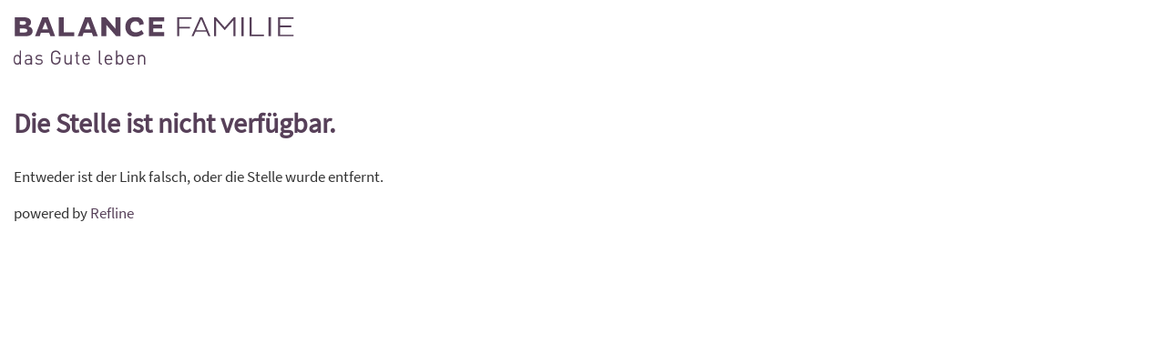

--- FILE ---
content_type: text/html;charset=utf-8
request_url: https://apply.refline.ch/803982/0505/pub/de/index.html
body_size: 617
content:
<!DOCTYPE html>
<html lang="de">
  <head>
  <meta charset="utf-8">
  <title></title>
  <meta name="viewport" content="width=device-width, initial-scale=1.0" />
  <meta name="apple-mobile-web-app-capable" content="yes" />
  <meta http-equiv="X-UA-Compatible" content="IE=edge" />
  <meta http-equiv="Content-Type" content="text/html;charset=utf-8" />
  <meta http-equiv="cache-control" content="no-cache" />
  <meta http-equiv="pragma" content="no-cache" /> 
  <link rel="stylesheet" href="https://cdn.refline.ch/balancefamilie/4.0.0/b/browser.min.css" />
  <script src="https://cdn.refline.ch/sbrowser/4.2.0/jquery.min.js"></script>
  <script src="https://cdn.refline.ch/sbrowser/4.2.0/sbrowser.min.js"></script>
  <script src="https://cdn.refline.ch/balancefamilie/4.0.0/b/browser.js"></script>
</head>

  <body>
    <a name="toplink"></a>
    <div id="header">
      <div class="container-fluid">
        <div id="logo">&nbsp;</div>
      </div>
    </div>
    <div class="container-fluid">
      <div id="content">
        <div id="missing" class="row page">
  <div class="col-xs-12">
    <div class="title">Die Stelle ist nicht verfügbar.</div>
    <div class="intro">Entweder ist der Link falsch, oder die Stelle wurde entfernt.</div>
  </div>
</div>

      </div>
      <div class="footer">
        powered by <a href="http://www.refline.ch/" target="_blank">Refline</a>
      </div>
    </div>
  </body>
</html>


--- FILE ---
content_type: text/javascript
request_url: https://cdn.refline.ch/balancefamilie/4.0.0/b/browser.js
body_size: 1325
content:
/* balancefamilie browser.js */
$(document).ready(function(){
  // tooltip
  $("#ProfessionalTrainingAddForm_useAddButtonTip").tooltip({
    bodyHandler: function() {
    return $("#ProfessionalTrainingAddForm_useAddButtonTipBox").html();
    },
    showURL: false });

  $("#UniversityDegreeAddForm_useAddButtonTip").tooltip({
    bodyHandler: function() {
    return $("#UniversityDegreeAddForm_useAddButtonTipBox").html();
    },
    showURL: false });

  $("#ExtensionAddForm_useAddButtonTip").tooltip({
    bodyHandler: function() {
    return $("#ExtensionAddForm_useAddButtonTipBox").html();
    },
    showURL: false });

  $("#uploadTip").tooltip({
    bodyHandler: function() {
    return $("#uploadTipBox").html();
    },
    showURL: false });
});

$(document).ready(function(){

    try {
        $(".jquery-tablesorter").tablesorter(
            {sortList: [[0,0]],
                cssAsc: 'jquery-tablesorter-thUp',
                cssDesc: 'jquery-tablesorter-thDown',
                cssHeader: 'jquery-tablesorter-th',
                textExtraction: myTextExtraction
            }
        );
    } catch (e) {}

});

var myTextExtraction = function(node) {
    // extract data from markup and return it
    t = $(node).text();
    return t.toLowerCase();
};


--- FILE ---
content_type: image/svg+xml
request_url: https://cdn.refline.ch/balancefamilie/4.0.0/b/img/logoBalanceFamilie_violet.svg
body_size: 1435
content:
<svg height="43" width="388" xmlns="http://www.w3.org/2000/svg"><g fill-rule="evenodd" fill="#574059"><path d="M111 39.9v-5.2a3 3 0 0 0-.8-2.3c-.5-.5-1.2-.8-2-.8-.9 0-1.7.4-2.2 1v-.9h-1.2V40h1.2v-5c0-1.4.7-2.2 2-2.2s1.9.7 1.9 2.2v5zm-10.4-4.7h-4.2c0-.6 0-.9.3-1.3a2 2 0 0 1 1.8-1.2 2 2 0 0 1 1.8 1.2c.2.4.2.7.3 1.3zm1.1 1v-.6c0-2.4-1.2-4-3.2-4s-3.2 1.6-3.2 4.2c0 3 1.3 4.2 3.4 4.2 1.3 0 2-.4 2.9-1.3l-.8-.7c-.6.7-1.1 1-2 1-1.6 0-2.4-1-2.4-2.9zm-10.3-.4c0 1.6-.3 3.1-2 3.1s-2-1.5-2-3c0-1.7.3-3.2 2-3.2s2 1.5 2 3.1zm1.1 0c0-1.3-.2-2.6-1-3.4-.4-.5-1-.8-1.9-.8-.8 0-1.6.2-2.2 1v-4.5h-1.1v11.8h1.1v-1c.6.9 1.4 1.1 2.2 1.1.8 0 1.5-.3 2-.7.7-.8.9-2.2.9-3.5zM82 35.2H78c0-.6 0-.9.2-1.3a2 2 0 0 1 1.8-1.2 2 2 0 0 1 1.9 1.2l.2 1.3zm1.2 1v-.6c0-2.4-1.2-4-3.3-4-2 0-3.2 1.6-3.2 4.2 0 3 1.4 4.2 3.4 4.2 1.4 0 2.1-.4 3-1.3l-.9-.7c-.6.7-1.1 1-2 1-1.5 0-2.3-1-2.3-2.9zm-8.7 3.7v-1H74c-.8 0-1-.4-1-1.2V28h-1.2v9.6c0 1.3.6 2.2 2 2.2zm-11.3-4.7h-4.1c0-.6 0-.9.2-1.3a2 2 0 0 1 1.8-1.2 2 2 0 0 1 1.9 1.2c.2.4.2.7.2 1.3zm1.2 1v-.6c0-2.4-1.2-4-3.3-4-2 0-3.2 1.6-3.2 4.2 0 3 1.4 4.2 3.5 4.2 1.3 0 2-.4 2.8-1.3l-.8-.7c-.6.7-1.1 1-2 1-1.5 0-2.3-1-2.3-2.9zm-8.9 3.7v-1H55c-.7 0-1-.5-1-1.2v-5h1.6v-.9H54v-2.6h-1.2v2.6h-1v1h1v5c0 1.1.7 2.1 2 2.1zm-6.6 0v-8.2h-1.1v5c0 1.5-.8 2.2-2 2.2s-1.9-.7-1.9-2.1v-5h-1.1V37c0 .9.2 1.7.8 2.2.4.5 1.1.8 2 .8.9 0 1.6-.3 2.2-1v.9zm-9.4-4.3v-1.9h-4v1.1h2.8v1c0 .8-.2 1.5-.7 2-.5.7-1.3 1-2.1 1s-1.5-.2-2-.8c-.7-.7-.8-1.5-.8-4s.1-3.3.8-4c.5-.6 1.2-.9 2-.9 1.4 0 2.4 1 2.8 2.4h1.2c-.4-2-1.8-3.5-4-3.5a4 4 0 0 0-3 1.2c-1 1.1-1 2.3-1 4.8s0 3.7 1 4.8a4 4 0 0 0 3 1.2 4 4 0 0 0 3-1.4c.7-.7 1-1.6 1-3zm-15 2c0-1.6-.9-2.2-2.2-2.3l-1.3-.1c-1 0-1.4-.5-1.4-1.2 0-.8.6-1.3 1.8-1.3.8 0 1.5.2 2 .6l.8-.8c-.7-.6-1.7-.9-2.8-.9-1.7 0-2.9 1-2.9 2.4s.8 2 2.4 2.2l1.3.1c.9.1 1.3.5 1.3 1.2 0 1-.8 1.5-2.1 1.5-1 0-1.8-.3-2.5-1l-.7.8c.8.9 1.9 1.2 3.2 1.2 1.9 0 3.2-1 3.2-2.5zM14.3 37c0 .7-.1 1.2-.4 1.4-.5.5-1 .6-1.7.6-1.3 0-1.8-.5-1.8-1.4 0-1 .6-1.5 1.7-1.5h2.2zm1.2 2.9v-5.5c0-1.8-1-2.8-3.2-2.8-1.2 0-2 .3-2.7 1.3l.7.7c.5-.7 1-1 2-1 1.5 0 2 .7 2 1.9v.7H12c-1.8 0-2.7 1-2.7 2.4 0 .6.2 1.3.6 1.7.4.5 1 .7 2.2.7 1 0 1.6-.2 2.2-.9v.8zM5 35.9c0 1.5-.3 3-2 3s-2-1.5-2-3c0-1.7.3-3.2 2-3.2s2 1.5 2 3.1zm1.1 4V28.1H5.1v4.6c-.7-.9-1.4-1-2.2-1-.8 0-1.5.2-2 .7-.7.8-.9 2.1-.9 3.4 0 1.3.2 2.7 1 3.5.4.4 1 .7 1.9.7.8 0 1.6-.2 2.2-1v.9zM9.1 12.8c1.6 0 2.4-.5 2.4-1.6 0-1.2-1-1.7-2.6-1.7H5.2v3.3zM8 6.3c1.5 0 2.4-.5 2.4-1.6S9.5 3.2 8 3.2H5.2v3zM1 0h7.6c3.8 0 6 1.4 6 4.3 0 1.6-.9 2.8-2.4 3.4 2.4.4 3.8 1.7 3.8 4 0 2.7-2.2 4.3-6.3 4.3H1zM24.1 10.2H29l-2.3-6.3zM24.2 0H29L35 16h-4l-1.1-3H23l-1 3H18zM38 16V0h4.3v12.6H51V16zM60.1 10.2H65l-2.3-6.3zM60.2 0H65L71 16h-4l-1.1-3H59l-1 3H54zM78.1 6.3V16H74V0h3.6l8.3 9.7V0H90v16h-3.5zM109.8 13.8c-1.5 1.3-4.1 2.6-7 2.6-4.9 0-8.6-3.1-8.6-8.3 0-5.3 3.7-8.4 8.7-8.4 4.3 0 6.7 2.4 6.8 6.1l-3.7.8c0-2-1-3.2-3.2-3.2-2.5 0-4.3 1.7-4.3 4.7 0 2.9 1.8 4.6 4.5 4.6 2 0 3.7-.9 4.8-2zM114 16V0h13v3.4h-9.2v2.8h7.5v3.3h-7.5v3h9.2V16zM139.6 9.4V16H138V0h12v1.4h-10.4V8h9v1.5zM154 10.9h8.2l-4-9.3zM157.2 0h2l6.8 16h-1.7l-1.7-3.9h-9.1l-1.8 3.9H150zM185.3 2.6l-7.1 8.1h-.4l-7.1-8.1V16H169V0h1.6l7.4 8.5 7.5-8.5h1.5v16h-1.7zM192 16h2V0h-2zM199 16V0h1.8v14.6H211V16zM215 16h2V0h-2zM223 16V0h13v1.4h-11.3V7h9.5v1.5h-9.5v6.2H236V16z"/></g></svg>